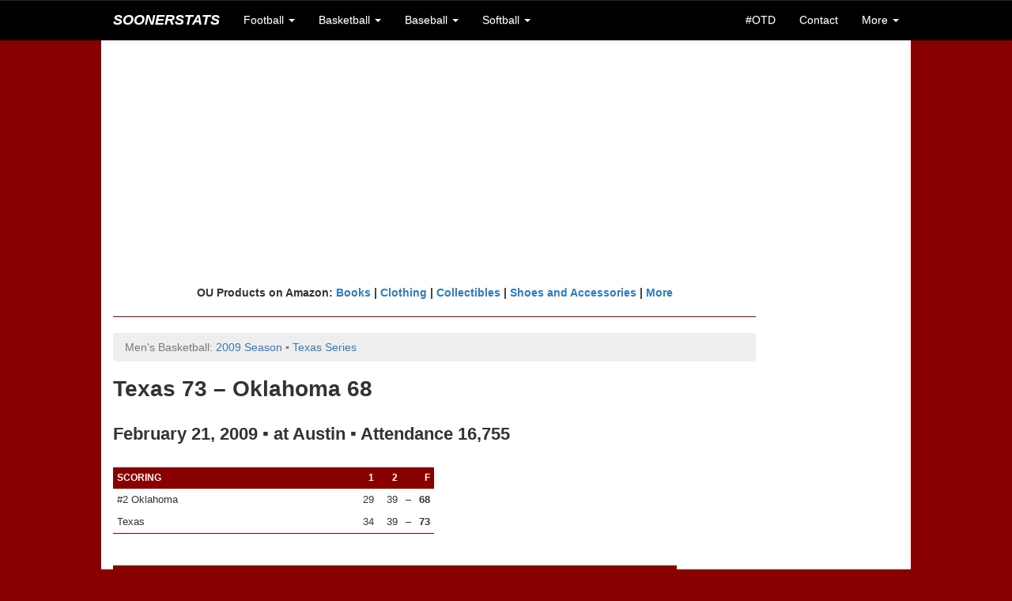

--- FILE ---
content_type: text/html;charset=UTF-8
request_url: https://soonerstats.com/basketball/men/games/box-score.cfm?gameid=2431
body_size: 6622
content:
<!doctype html>



<html lang="en">

	<head>
	
		<title>2009 Oklahoma  at Texas Men's Basketball Box Score - SoonerStats.com</title>
		
		<meta charset="utf-8">
<meta http-equiv="X-UA-Compatible" content="IE=edge">
<meta name="viewport" content="width=device-width, initial-scale=1">

<!-- Latest compiled and minified CSS -->
<link rel="stylesheet" href="https://maxcdn.bootstrapcdn.com/bootstrap/3.3.6/css/bootstrap.min.css" integrity="sha384-1q8mTJOASx8j1Au+a5WDVnPi2lkFfwwEAa8hDDdjZlpLegxhjVME1fgjWPGmkzs7" crossorigin="anonymous">

<!-- Optional theme -->
<link rel="stylesheet" href="https://maxcdn.bootstrapcdn.com/bootstrap/3.3.6/css/bootstrap-theme.min.css" integrity="sha384-fLW2N01lMqjakBkx3l/M9EahuwpSfeNvV63J5ezn3uZzapT0u7EYsXMjQV+0En5r" crossorigin="anonymous">

<!-- Latest compiled and minified JavaScript -->
<script src="https://maxcdn.bootstrapcdn.com/bootstrap/3.3.6/js/bootstrap.min.js" integrity="sha384-0mSbJDEHialfmuBBQP6A4Qrprq5OVfW37PRR3j5ELqxss1yVqOtnepnHVP9aJ7xS" crossorigin="anonymous"></script>

<link rel="stylesheet" href="/includes/ss-styles.css">

<link rel="stylesheet" href="/includes/ss-navbar.css">

<!-- HTML5 shim and Respond.js for IE8 support of HTML5 elements and media queries -->
<!-- WARNING: Respond.js doesn't work if you view the page via file:// -->
<!--[if lt IE 9]>
  <script src="https://oss.maxcdn.com/html5shiv/3.7.2/html5shiv.min.js"></script>
  <script src="https://oss.maxcdn.com/respond/1.4.2/respond.min.js"></script>
<![endif]-->

<link rel="shortcut icon" href="/images/favicon-ss.ico">

<meta name="Description" content="Historical OU football, basketball, baseball, and softball scores, records, and stats">
<!--// Historical OU football, basketball, baseball, and softball scores, records, and stats //-->

<!-- <meta name="author" content="Keith Meador"> -->

<meta name="Keywords" content="Oklahoma, University, OU, Sooners, Oklahoma Memorial Stadium, Owen Field, Lloyd Noble Center, Bob Stoops, Barry Switzer, Bud Wilkinson, Bennie Owen, Billy Tubbs, Enos Semore, Patti Gasso, college, football, football statistics, basketball statistics, basketball, baseball, softball, scores, records, game, games, recap, box score, best, worst, statistics, stats, numbers, figures, schedule, roster, players, history, historical, all-time, 1950, 1955, 1956, 1974, 1975, 1985, 2000, SEC, Big 12, Big XII, Big Twelve, Big 8, Big Eight, conference, Associated Press, AP, Bowl Championship Series, BCS, polls, rankings, research, seasons, series, coaches, bowl, Orange Bowl, Gator Bowl, Sugar Bowl, Bluebonnet Bowl, Fiesta Bowl, Sun Bowl, Citrus Bowl, Capital One Bowl, Copper Bowl, Insight Bowl, Independence Bowl, Cotton Bowl, Rose Bowl, tournament, All-College Classic, Sooner Invitational, NCAA Tournament, bracket, Men's College World Series, MCWS, Women's College World Series, WCWS">
<!--// Oklahoma, University, OU, Sooners, Oklahoma Memorial Stadium, Owen Field, Lloyd Noble Center, Bob Stoops, Barry Switzer, Bud Wilkinson, Bennie Owen, Billy Tubbs, Enos Semore, Patti Gasso, college, football, football statistics, basketball statistics, basketball, baseball, softball, scores, records, game, games, recap, box score, best, worst, statistics, stats, numbers, figures, schedule, roster, players, history, historical, all-time, 1950, 1955, 1956, 1974, 1975, 1985, 2000, SEC, Big 12, Big XII, Big Twelve, Big 8, Big Eight, conference, Associated Press, AP, Bowl Championship Series, BCS, polls, rankings, research, seasons, series, coaches, bowl, Orange Bowl, Gator Bowl, Sugar Bowl, Bluebonnet Bowl, Fiesta Bowl, Sun Bowl, Citrus Bowl, Capital One Bowl, Copper Bowl, Insight Bowl, Independence Bowl, Cotton Bowl, Rose Bowl, tournament, All-College Classic, Sooner Invitational, NCAA Tournament, bracket, Men's College World Series, MCWS, Women's College World Series, WCWS //-->


<script async src="//pagead2.googlesyndication.com/pagead/js/adsbygoogle.js"></script>
<script>
  (adsbygoogle = window.adsbygoogle || []).push({
    google_ad_client: "ca-pub-2269677383045786",
    enable_page_level_ads: true
  });
</script>
		
	</head>
	
	<body>
		
		<nav class="navbar navbar-default navbar-fixed-top">
	<div class="container">
		
		<div class="navbar-header">
			<button type="button" class="navbar-toggle collapsed" data-toggle="collapse" data-target="#bs-example-navbar-collapse-1" aria-expanded="false">
				<span class="sr-only">Toggle navigation</span>
				<span class="icon-bar"></span>
				<span class="icon-bar"></span>
				<span class="icon-bar"></span>
			</button>
			<a class="navbar-brand text-uppercase" href="/index.cfm"><em>SoonerStats</em></a>
		</div>

		<!-- Collect the nav links, forms, and other content for toggling -->
		<div class="collapse navbar-collapse" id="bs-example-navbar-collapse-1">
			<ul class="nav navbar-nav">
				<li class="dropdown">
					<a href="#" class="dropdown-toggle" data-toggle="dropdown" role="button" aria-haspopup="true" aria-expanded="false">Football <span class="caret"></span></a>
					<ul class="dropdown-menu">
						<li><a href="/football/seasons/schedule.cfm">2025 Season</a></li>
						<li><a href="/football/seasons/index.cfm">Seasons</a></li>
						<li><a href="/football/opponents/index.cfm">Opponents</a></li>
						<li><a href="/football/coaches/ou/index.cfm">Coaches</a></li>
						<li><a href="/football/players/index.cfm">Players</a></li>
						<li><a href="/football/recordbook/index.cfm">Record Book</a></li>
						<li><a href="/football/research/game-search.cfm">Game Search</a></li>
						<li><a href="/football/research/index.cfm">More Research</a></li>
					</ul>
				</li>
				
				<li class="dropdown">
					<a href="#" class="dropdown-toggle" data-toggle="dropdown" role="button" aria-haspopup="true" aria-expanded="false">Basketball <span class="caret"></span></a>
					<ul class="dropdown-menu">
						<li class="navbar-subheader">Men's</li>
						<li><a href="/basketball/men/seasons/schedule.cfm">2026 Season</a></li>
						<li><a href="/basketball/men/seasons/index.cfm">Seasons</a></li>
						<li><a href="/basketball/men/opponents/index.cfm">Opponents</a></li>
						<li><a href="/basketball/men/coaches/index.cfm">Coaches</a></li>
						<li><a href="/basketball/men/players/index.cfm">Players</a></li>
						<li><a href="/basketball/men/recordbook/index.cfm">Record Book</a></li>
						<li><a href="/basketball/men/research/index.cfm">More Research</a></li>
						
						<li role="separator" class="divider"></li>
						
						<li class="navbar-subheader">Women's</li>
						<li><a href="/basketball/women/seasons/schedule.cfm">2026 Season</a></li>
						<li><a href="/basketball/women/seasons/index.cfm">Seasons</a></li>
						<li><a href="/basketball/women/opponents/index.cfm">Opponents</a></li>
						<li><a href="/basketball/women/coaches/index.cfm">Coaches</a></li>
						<li><a href="/basketball/women/players/index.cfm">Players</a></li>
						<li><a href="/basketball/women/recordbook/index.cfm">Record Book</a></li>
						<li><a href="/basketball/women/research/index.cfm">More Research</a></li>
					</ul>
				</li>	
				
				<li class="dropdown">
					<a href="#" class="dropdown-toggle" data-toggle="dropdown" role="button" aria-haspopup="true" aria-expanded="false">Baseball <span class="caret"></span></a>
					<ul class="dropdown-menu">
						<li><a href="/baseball/seasons/schedule.cfm">2025 Season</a></li>
						<li><a href="/baseball/seasons/index.cfm">Seasons</a></li>
						<li><a href="/baseball/opponents/index.cfm">Opponents</a></li>
						<li><a href="/baseball/coaches/index.cfm">Coaches</a></li>
						<li><a href="/baseball/players/index.cfm">Players</a></li>
						<li><a href="/baseball/recordbook/index.cfm">Record Book</a></li>
						<li><a href="/baseball/research/index.cfm">More Research</a></li>
					</ul>
				</li>
				<li class="dropdown">
					<a href="#" class="dropdown-toggle" data-toggle="dropdown" role="button" aria-haspopup="true" aria-expanded="false">Softball <span class="caret"></span></a>
					<ul class="dropdown-menu">
						<li><a href="/softball/seasons/schedule.cfm">2025 Season</a></li>
						<li><a href="/softball/seasons/index.cfm">Seasons</a></li>
						<li><a href="/softball/opponents/index.cfm">Opponents</a></li>
						<li><a href="/softball/coaches/index.cfm">Coaches</a></li>
						<li><a href="/softball/players/index.cfm">Players</a></li>
						<li><a href="/softball/recordbook/index.cfm">Record Book</a></li>
						<li><a href="/softball/research/index.cfm">More Research</a></li>
					</ul>
				</li>
			</ul>
			<ul class="nav navbar-nav navbar-right">
				<li><a href="/on-this-day.cfm">#OTD</a></li>
				
				<li><a href="/contact.cfm">Contact</a></li>
				<li class="dropdown">
					<a href="#" class="dropdown-toggle" data-toggle="dropdown" role="button" aria-haspopup="true" aria-expanded="false">More <span class="caret"></span></a>
					<ul class="dropdown-menu">
						<li><a href="/stats-disclaimer.cfm">Stats Disclaimer</a></li>
						<li><a href="/website-updates.cfm">Website Updates</a></li>
						<li><a href="https://stats.uptimerobot.com/EbYpUWuIbY" target="_blank">Site Status</a></li>
						<li><a href="/other-links.cfm">Other Links</a></li>
						<li><a href="/credits.cfm">Credits</a></li>
						<li><a href="//privacy-policy.cfm">Privacy Policy</a></li>
						<li><a href="http://www.collegepollarchive.com/" target="_blank">AP Poll History</a></li>
						<li><a href="https://paypal.me/KeithM4/5" target="_blank">Donate</a></li>
						<li><a href="http://www.twitter.com/SoonerStats" target="_blank">Follow on Twitter</a></li>
						
					</ul>
				</li>
			</ul>
		</div><!-- /.navbar-collapse -->
	</div><!-- /.container-fluid -->
</nav> <div class="container-fluid">

	<div class="container">

		
		<div class="row text-center ss-white ss-ad">
			<script async src="//pagead2.googlesyndication.com/pagead/js/adsbygoogle.js"></script>
			<!-- SoonerStatsR1 -->
			<ins class="adsbygoogle"
				 style="display:block"
				 data-ad-client="ca-pub-2269677383045786"
				 data-ad-slot="6143492480"
				 data-ad-format="auto"></ins>
			<script>
			(adsbygoogle = window.adsbygoogle || []).push({});
			</script>
		</div>

		<div id="content">

			<div class="row ss-white">
		
			
		
			
			
				<div class="row">
				
					<div class="col-lg-10 ss-nopad-left">
					
					<div class="text-center"><strong>
					OU Products on Amazon: <a target="_blank" href="https://www.amazon.com/gp/search?ie=UTF8&tag=soonerstats-20&linkCode=ur2&linkId=777d1119c26081cdced7d7f2b39fc418&camp=1789&creative=9325&index=books&keywords=oklahoma sooners"> Books</a> | 
					<a target="_blank" href="https://www.amazon.com/gp/search?ie=UTF8&tag=soonerstats-20&linkCode=ur2&linkId=b767dba069595534972ab1ae262f4cb1&camp=1789&creative=9325&index=apparel&keywords=oklahoma sooners">Clothing</a> | 
					<a target="_blank" href="https://www.amazon.com/gp/search?ie=UTF8&tag=soonerstats-20&linkCode=ur2&linkId=28e8a18c5210b00e6b02bac506fd8a43&camp=1789&creative=9325&index=collectibles&keywords=oklahoma sooners">Collectibles</a> | 
					<a target="_blank" href="https://www.amazon.com/gp/search?ie=UTF8&tag=soonerstats-20&linkCode=ur2&linkId=7a5de59c176232eca1003881b67791f1&camp=1789&creative=9325&index=shoes&keywords=oklahoma sooners">Shoes and Accessories</a> | 
					<a target="_blank" href="https://www.amazon.com/gp/search?ie=UTF8&tag=soonerstats-20&linkCode=ur2&linkId=3f39c25c7535e2409374140fe469a86a&camp=1789&creative=9325&index=aps&keywords=oklahoma sooners">More</a>
					</strong></div>
					
					<hr>
		<ol class="breadcrumb">
			<li class="active">Men's Basketball: <a href="/basketball/men/seasons/schedule.cfm?seasonid=2009">2009 Season</a> <span class="disabled">&squf;</span> <a href="/basketball/men/opponents/details.cfm?oppid=9">Texas Series</a></li>
		</ol>
		
		<h1>
		Texas 73 &ndash; Oklahoma 68 
		</h1>

		<h2>February 21, 2009 &squf; at Austin &squf; Attendance 16,755</h2>
		
		
		<br>
		
		<div class="table-responsive">
		<table class="table-hover table-condensed ss-large" width="50%">
			
			<tr class="ss-th-large">
				<th class="ss-th">Scoring</th>
				<th class="ss-th text-right" width="30">1</th>
				<th class="ss-th text-right" width="30">2</th>
				
				<th class="ss-th text-right" width="10">&nbsp;</th>
				<th class="ss-th text-right" width="20">F</th>
			</tr>
			
			<tr>
				
					<td>#2 Oklahoma</td>
				
					<td class="text-right">29</td>
					<td class="text-right">39</td>
					
					<td class="text-right">&ndash;</td>
				
					<td class="text-right"><strong>68</strong></td>
				
			</tr>
			<tr>
				
					<td class="ss-td-boxscore">Texas</td>
				
					<td class="ss-td-boxscore" align="right">34</td>
					<td class="ss-td-boxscore" align="right">39</td>
					
					<td class="ss-td-boxscore text-right">&ndash;</td>
				
					<td class="ss-td-boxscore text-right"><strong>73</strong></td>
				
			</tr>
		</table>
		</div>

		<br><br>

		<div class="table-responsive">
		<table class="table-hover table-condensed ss-large">
			<thead>
				<tr class="ss-th-large">
					<th class="ss-th">Player</th>
					<th class="ss-th text-right">MIN</th>
					<th class="ss-th text-center" colspan="2">FG-A</th>
					
					<th class="ss-th text-right">PCT</th>
					<th class="ss-th text-center" colspan="2">FG3-A</th>
					<th class="ss-th text-right">PCT</th>
					<th class="ss-th text-center" colspan="2">FT-A</th>
					<th class="ss-th text-right">PCT</th>
					<th class="ss-th text-right">OR</th>
					<th class="ss-th text-right">DR</th>
					<th class="ss-th text-right">REB</th>
					<th class="ss-th text-right">PF</th>
					<th class="ss-th text-right">A</th>
					<th class="ss-th text-right">TO</th>
					<th class="ss-th text-right">BL</th>
					<th class="ss-th text-right">ST</th>
					<th class="ss-th text-right">PTS</th>
					<th class="ss-th text-right">EFF</th>
					<th class="ss-th text-right">EFF/M</th>
				</tr>
			</thead>
			<tbody>
				
				<tr>
					<td class="ss-td-row"><a href="../players/games.cfm?playerid=495&seasonid=2009">Tony Crocker</td>
					<td class="ss-td-row text-right">* 40</td>
					<td class="ss-td-row text-right">6</td>
					<td class="ss-td-row">14</td>
					
					<td class="ss-td-row text-right">43%</td>
					<td class="ss-td-row text-right">2</td>
					<td class="ss-td-row">6</td>
					
					<td class="ss-td-row text-right">33%</td>
					<td class="ss-td-row text-right">0</td>
					<td class="ss-td-row">0</td>
					
					<td class="ss-td-row text-right">0%</td>
					<td class="ss-td-row text-right">2</td>
					<td class="ss-td-row text-right">5</td>
					<td class="ss-td-row text-right">7</td>
					<td class="ss-td-row text-right">1</td>
					<td class="ss-td-row text-right">1</td>
					<td class="ss-td-row text-right">1</td>
					<td class="ss-td-row text-right">0</td>
					<td class="ss-td-row text-right">0</td>
					<td class="ss-td-row text-right">14</td>
					<td class="ss-td-row text-right">13</td>
					<td class="ss-td-row text-right">0.33</td>
				</tr>
				
				<tr>
					<td class="ss-td-row"><a href="../players/games.cfm?playerid=537&seasonid=2009">Willie Warren</td>
					<td class="ss-td-row text-right">* 38</td>
					<td class="ss-td-row text-right">10</td>
					<td class="ss-td-row">20</td>
					
					<td class="ss-td-row text-right">50%</td>
					<td class="ss-td-row text-right">6</td>
					<td class="ss-td-row">12</td>
					
					<td class="ss-td-row text-right">50%</td>
					<td class="ss-td-row text-right">1</td>
					<td class="ss-td-row">1</td>
					
					<td class="ss-td-row text-right">100%</td>
					<td class="ss-td-row text-right">0</td>
					<td class="ss-td-row text-right">2</td>
					<td class="ss-td-row text-right">2</td>
					<td class="ss-td-row text-right">3</td>
					<td class="ss-td-row text-right">6</td>
					<td class="ss-td-row text-right">3</td>
					<td class="ss-td-row text-right">0</td>
					<td class="ss-td-row text-right">1</td>
					<td class="ss-td-row text-right">27</td>
					<td class="ss-td-row text-right">23</td>
					<td class="ss-td-row text-right">0.61</td>
				</tr>
				
				<tr>
					<td class="ss-td-row"><a href="../players/games.cfm?playerid=491&seasonid=2009">Austin Johnson</td>
					<td class="ss-td-row text-right">* 36</td>
					<td class="ss-td-row text-right">3</td>
					<td class="ss-td-row">9</td>
					
					<td class="ss-td-row text-right">33%</td>
					<td class="ss-td-row text-right">0</td>
					<td class="ss-td-row">2</td>
					
					<td class="ss-td-row text-right">0%</td>
					<td class="ss-td-row text-right">0</td>
					<td class="ss-td-row">0</td>
					
					<td class="ss-td-row text-right">0%</td>
					<td class="ss-td-row text-right">0</td>
					<td class="ss-td-row text-right">7</td>
					<td class="ss-td-row text-right">7</td>
					<td class="ss-td-row text-right">0</td>
					<td class="ss-td-row text-right">6</td>
					<td class="ss-td-row text-right">0</td>
					<td class="ss-td-row text-right">1</td>
					<td class="ss-td-row text-right">1</td>
					<td class="ss-td-row text-right">6</td>
					<td class="ss-td-row text-right">15</td>
					<td class="ss-td-row text-right">0.42</td>
				</tr>
				
				<tr>
					<td class="ss-td-row"><a href="../players/games.cfm?playerid=490&seasonid=2009">Taylor Griffin</td>
					<td class="ss-td-row text-right">* 35</td>
					<td class="ss-td-row text-right">3</td>
					<td class="ss-td-row">5</td>
					
					<td class="ss-td-row text-right">60%</td>
					<td class="ss-td-row text-right">0</td>
					<td class="ss-td-row">0</td>
					
					<td class="ss-td-row text-right">0%</td>
					<td class="ss-td-row text-right">3</td>
					<td class="ss-td-row">3</td>
					
					<td class="ss-td-row text-right">100%</td>
					<td class="ss-td-row text-right">5</td>
					<td class="ss-td-row text-right">3</td>
					<td class="ss-td-row text-right">8</td>
					<td class="ss-td-row text-right">1</td>
					<td class="ss-td-row text-right">1</td>
					<td class="ss-td-row text-right">3</td>
					<td class="ss-td-row text-right">1</td>
					<td class="ss-td-row text-right">1</td>
					<td class="ss-td-row text-right">9</td>
					<td class="ss-td-row text-right">15</td>
					<td class="ss-td-row text-right">0.43</td>
				</tr>
				
				<tr>
					<td class="ss-td-row"><a href="../players/games.cfm?playerid=504&seasonid=2009">Blake Griffin</td>
					<td class="ss-td-row text-right">* 11</td>
					<td class="ss-td-row text-right">1</td>
					<td class="ss-td-row">5</td>
					
					<td class="ss-td-row text-right">20%</td>
					<td class="ss-td-row text-right">0</td>
					<td class="ss-td-row">0</td>
					
					<td class="ss-td-row text-right">0%</td>
					<td class="ss-td-row text-right">0</td>
					<td class="ss-td-row">0</td>
					
					<td class="ss-td-row text-right">0%</td>
					<td class="ss-td-row text-right">1</td>
					<td class="ss-td-row text-right">2</td>
					<td class="ss-td-row text-right">3</td>
					<td class="ss-td-row text-right">2</td>
					<td class="ss-td-row text-right">0</td>
					<td class="ss-td-row text-right">2</td>
					<td class="ss-td-row text-right">0</td>
					<td class="ss-td-row text-right">1</td>
					<td class="ss-td-row text-right">2</td>
					<td class="ss-td-row text-right">0</td>
					<td class="ss-td-row text-right">0.00</td>
				</tr>
				
				<tr>
					<td class="ss-td-row"><a href="../players/games.cfm?playerid=508&seasonid=2009">Ryan Wright</td>
					<td class="ss-td-row text-right">20</td>
					<td class="ss-td-row text-right">1</td>
					<td class="ss-td-row">1</td>
					
					<td class="ss-td-row text-right">100%</td>
					<td class="ss-td-row text-right">0</td>
					<td class="ss-td-row">0</td>
					
					<td class="ss-td-row text-right">0%</td>
					<td class="ss-td-row text-right">1</td>
					<td class="ss-td-row">2</td>
					
					<td class="ss-td-row text-right">50%</td>
					<td class="ss-td-row text-right">1</td>
					<td class="ss-td-row text-right">2</td>
					<td class="ss-td-row text-right">3</td>
					<td class="ss-td-row text-right">2</td>
					<td class="ss-td-row text-right">0</td>
					<td class="ss-td-row text-right">0</td>
					<td class="ss-td-row text-right">2</td>
					<td class="ss-td-row text-right">0</td>
					<td class="ss-td-row text-right">3</td>
					<td class="ss-td-row text-right">7</td>
					<td class="ss-td-row text-right">0.35</td>
				</tr>
				
				<tr>
					<td class="ss-td-row"><a href="../players/games.cfm?playerid=536&seasonid=2009">Juan Pattillo</td>
					<td class="ss-td-row text-right">14</td>
					<td class="ss-td-row text-right">3</td>
					<td class="ss-td-row">6</td>
					
					<td class="ss-td-row text-right">50%</td>
					<td class="ss-td-row text-right">0</td>
					<td class="ss-td-row">0</td>
					
					<td class="ss-td-row text-right">0%</td>
					<td class="ss-td-row text-right">1</td>
					<td class="ss-td-row">2</td>
					
					<td class="ss-td-row text-right">50%</td>
					<td class="ss-td-row text-right">3</td>
					<td class="ss-td-row text-right">1</td>
					<td class="ss-td-row text-right">4</td>
					<td class="ss-td-row text-right">2</td>
					<td class="ss-td-row text-right">0</td>
					<td class="ss-td-row text-right">4</td>
					<td class="ss-td-row text-right">1</td>
					<td class="ss-td-row text-right">1</td>
					<td class="ss-td-row text-right">7</td>
					<td class="ss-td-row text-right">5</td>
					<td class="ss-td-row text-right">0.36</td>
				</tr>
				
				<tr>
					<td class="ss-td-row"><a href="../players/games.cfm?playerid=506&seasonid=2009">Omar Leary</td>
					<td class="ss-td-row text-right">4</td>
					<td class="ss-td-row text-right">0</td>
					<td class="ss-td-row">0</td>
					
					<td class="ss-td-row text-right">0%</td>
					<td class="ss-td-row text-right">0</td>
					<td class="ss-td-row">0</td>
					
					<td class="ss-td-row text-right">0%</td>
					<td class="ss-td-row text-right">0</td>
					<td class="ss-td-row">0</td>
					
					<td class="ss-td-row text-right">0%</td>
					<td class="ss-td-row text-right">0</td>
					<td class="ss-td-row text-right">0</td>
					<td class="ss-td-row text-right">0</td>
					<td class="ss-td-row text-right">0</td>
					<td class="ss-td-row text-right">0</td>
					<td class="ss-td-row text-right">1</td>
					<td class="ss-td-row text-right">0</td>
					<td class="ss-td-row text-right">0</td>
					<td class="ss-td-row text-right">0</td>
					<td class="ss-td-row text-right">-1</td>
					<td class="ss-td-row text-right">-0.25</td>
				</tr>
				
				<tr>
					<td class="ss-td-row"><a href="../players/games.cfm?playerid=503&seasonid=2009">Cade Davis</td>
					<td class="ss-td-row text-right">2</td>
					<td class="ss-td-row text-right">0</td>
					<td class="ss-td-row">1</td>
					
					<td class="ss-td-row text-right">0%</td>
					<td class="ss-td-row text-right">0</td>
					<td class="ss-td-row">1</td>
					
					<td class="ss-td-row text-right">0%</td>
					<td class="ss-td-row text-right">0</td>
					<td class="ss-td-row">0</td>
					
					<td class="ss-td-row text-right">0%</td>
					<td class="ss-td-row text-right">0</td>
					<td class="ss-td-row text-right">0</td>
					<td class="ss-td-row text-right">0</td>
					<td class="ss-td-row text-right">0</td>
					<td class="ss-td-row text-right">0</td>
					<td class="ss-td-row text-right">0</td>
					<td class="ss-td-row text-right">0</td>
					<td class="ss-td-row text-right">0</td>
					<td class="ss-td-row text-right">0</td>
					<td class="ss-td-row text-right">-1</td>
					<td class="ss-td-row text-right">-0.50</td>
				</tr>
				
					
					<tr>
						<td class="ss-td-totals-top">Oklahoma</td>
						<td class="ss-td-totals-top text-right">200</td>
						<td class="ss-td-totals-top text-right">27</td>
						<td class="ss-td-totals-top">61</td>
						
						<td class="ss-td-totals-top text-right">44%</td>
						<td class="ss-td-totals-top text-right">8</td>
						<td class="ss-td-totals-top">21</td>
						
						<td class="ss-td-totals-top text-right">38%</td>
						<td class="ss-td-totals-top text-right">6</td>
						<td class="ss-td-totals-top">8</td>
						
						<td class="ss-td-totals-top text-right">75%</td>
						<td class="ss-td-totals-top text-right">13</td>
						<td class="ss-td-totals-top text-right">22</td>
						<td class="ss-td-totals-top text-right">35</td>
						<td class="ss-td-totals-top text-right">11</td>
						<td class="ss-td-totals-top text-right">14</td>
						<td class="ss-td-totals-top text-right">14</td>
						<td class="ss-td-totals-top text-right">5</td>
						<td class="ss-td-totals-top text-right">5</td>
						<td class="ss-td-totals-top text-right">68</td>
						
						<td class="ss-td-totals-top text-right">77</td>
						<td class="ss-td-totals-top text-right">0.39</td>
					</tr>
				
				
					<tr>
						<td class="ss-td-totals-bottom" colspan="2">Opponent</td>
						<td class="ss-td-totals-bottom text-right">30</td>
						<td class="ss-td-totals-bottom">65</td>
						
						<td class="ss-td-totals-bottom text-right">46%</td>
						<td class="ss-td-totals-bottom text-right">6</td>
						<td class="ss-td-totals-bottom">15</td>
						
						<td class="ss-td-totals-bottom text-right">40%</td>
						<td class="ss-td-totals-bottom text-right">7</td>
						<td class="ss-td-totals-bottom">9</td>
						
						<td class="ss-td-totals-bottom text-right">78%</td>
						<td class="ss-td-totals-bottom text-right">13</td>
						<td class="ss-td-totals-bottom text-right">23</td>
						<td class="ss-td-totals-bottom text-right">36</td>
						<td class="ss-td-totals-bottom text-right">16</td>
						<td class="ss-td-totals-bottom text-right">14</td>
						<td class="ss-td-totals-bottom text-right">8</td>
						<td class="ss-td-totals-bottom text-right">6</td>
						<td class="ss-td-totals-bottom text-right">6</td>
						<td class="ss-td-totals-bottom text-right">73</td>
						
						<td class="ss-td-totals-bottom text-right">90</td>
						<td class="ss-td-totals-bottom text-right">0.45</td>
					</tr>
					
			</table>
		</div>
		
		
		
		<br>
		
		<h6>* = Starter<br>
		OR = Offensive Rebounds<br>
		DR = Defensive Rebounds<br>
		EFF (Efficiency) = Points + Rebounds + Assists + Steals + Blocks - Missed FG - Missed FT - Turnovers<br>
		EFF/M = Efficiency / Minute</h6>
		
						</div>
						
				<div class="col-lg-2 text-right ss-nopad">

					<br>
					
					
					<script async src="//pagead2.googlesyndication.com/pagead/js/adsbygoogle.js"></script>
					<!-- SoonerStatsR2 -->
					<ins class="adsbygoogle"
						 style="display:block"
						 data-ad-client="ca-pub-2269677383045786"
						 data-ad-slot="1573692087"
						 data-ad-format="auto"></ins>
					<script>
					(adsbygoogle = window.adsbygoogle || []).push({});
					</script>
					
				</div>
				
			</div>

			<br>

					

					
					
					<script type="text/javascript" src="//s7.addthis.com/js/300/addthis_widget.js#pubid=km101"></script>
					
					<!-- Go to www.addthis.com/dashboard to customize your tools -->
					<div class="addthis_inline_follow_toolbox"></div>
					
				</div>
				
			</div>
		
		
		<div class="row text-center ss-white ss-ad">
			<script async src="//pagead2.googlesyndication.com/pagead/js/adsbygoogle.js"></script>
			<!-- SoonerStats1 -->
			<ins class="adsbygoogle"
				 style="display:inline-block;width:728px;height:90px"
				 data-ad-client="ca-pub-2269677383045786"
				 data-ad-slot="7587946885"></ins>
			<script>
			(adsbygoogle = window.adsbygoogle || []).push({});
			</script>
		</div>

		
		<div class="row text-center ss-white">
		
			<hr>
			
			<h5 class="ss-copyright">Copyright &copy; 2000-2026 SoonerStats. All rights reserved. <a href="/stats-disclaimer.cfm">Stats Disclaimer</a></h5>

			<h6 class="ss-copyright">This website is not affiliated with or officially endorsed by the University of Oklahoma.</h6>
			
			<br>
		</div>

	</div>

</div>

<!-- Google tag (gtag.js) GA4 -->
<script async src="https://www.googletagmanager.com/gtag/js?id=G-H0QTC1R4Z5"></script>
<script>
  window.dataLayer = window.dataLayer || [];
  function gtag(){dataLayer.push(arguments);}
  gtag('js', new Date());

  gtag('config', 'G-H0QTC1R4Z5');
</script>

<!-- jQuery (necessary for Bootstrap's JavaScript plugins) -->
<script src="https://ajax.googleapis.com/ajax/libs/jquery/1.11.3/jquery.min.js"></script>
<!-- Include all compiled plugins (below), or include individual files as needed -->
<script src="https://maxcdn.bootstrapcdn.com/bootstrap/3.2.0/js/bootstrap.min.js"></script>
		
	</body>
	
</html> 

--- FILE ---
content_type: text/html; charset=utf-8
request_url: https://www.google.com/recaptcha/api2/aframe
body_size: 266
content:
<!DOCTYPE HTML><html><head><meta http-equiv="content-type" content="text/html; charset=UTF-8"></head><body><script nonce="hgtRkUXMbiYQ3q7Iqcoupg">/** Anti-fraud and anti-abuse applications only. See google.com/recaptcha */ try{var clients={'sodar':'https://pagead2.googlesyndication.com/pagead/sodar?'};window.addEventListener("message",function(a){try{if(a.source===window.parent){var b=JSON.parse(a.data);var c=clients[b['id']];if(c){var d=document.createElement('img');d.src=c+b['params']+'&rc='+(localStorage.getItem("rc::a")?sessionStorage.getItem("rc::b"):"");window.document.body.appendChild(d);sessionStorage.setItem("rc::e",parseInt(sessionStorage.getItem("rc::e")||0)+1);localStorage.setItem("rc::h",'1768680431831');}}}catch(b){}});window.parent.postMessage("_grecaptcha_ready", "*");}catch(b){}</script></body></html>